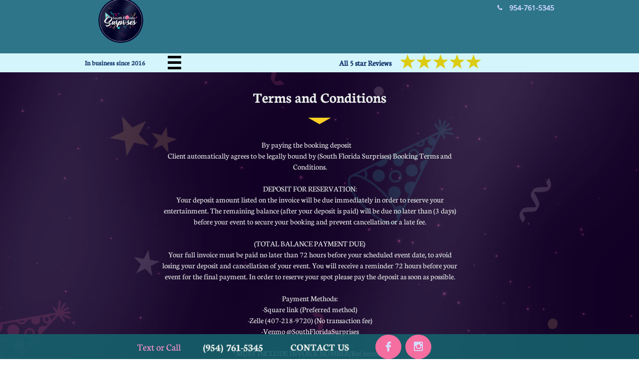

--- FILE ---
content_type: text/html
request_url: https://southfloridasurprises.com/policy
body_size: 8406
content:
<!DOCTYPE html PUBLIC "-//W3C//DTD XHTML 1.0 Transitional//EN" "http://www.w3.org/TR/xhtml1/DTD/xhtml1-transitional.dtd">
<html xmlns="http://www.w3.org/1999/xhtml">
<head>
<title>Terms and conditions</title>
<meta http-equiv="Content-Type" content="text/html; charset=utf-8"/>
<meta http-equiv="X-UA-Compatible" content="IE=edge">
<meta name="SKYPE_TOOLBAR" content="SKYPE_TOOLBAR_PARSER_COMPATIBLE"/>
<meta name="HandheldFriendly" content="True" />
<meta name="MobileOptimized" content="1024" />
<meta name="viewport" content="width=1024" /> 
<meta name="twitter:card" content="summary"/>
<meta property="og:image" content="https://storage.googleapis.com/wzsitethumbnails/site-43634167/800x500.jpg"/>
<meta property="og:image:width" content="800"/>
<meta property="og:image:height" content="500"/>

<script type="text/javascript">
var _fc;window.getInsights=function(a,b){_fc||(_fc=a,a=null),window.AMInsights?(_fc&&(_fc(window.AMInsights),_fc=null),a&&a(window.AMInsights)):(b=b||25,setTimeout(function(){window.getInsights(a,2*b)},b))};
</script>
<script type="text/javascript" src="https://assets.mywebsitebuilder.com/assets/t.js?brand=Sitelio&v=g-202507311507277730" async></script>
<script type="text/javascript">
window.getInsights(function(insights){insights.init('f3175eb6-8c47-45cf-b380-2e05658ec7dd');});
</script>

<link rel='stylesheet' type='text/css' href='https://components.mywebsitebuilder.com/g-202507311507277730/viewer-sitelio/viewer.css'/>

<script type='text/javascript'>
var PageData = {"baseAddress":"southfloridasurprises.com","ServicesBasePath":"","isTablet":false,"siteSettings":{"behanceSocialLinkId":"{\"type\":\"behance\",\"title\":\"Behance\",\"url\":\"https://www.behance.com\"}","doneFirstPublish":"true","enableColumnsGrid":"false","facebookSocialLinkId":"{\"type\":\"facebook\",\"title\":\"Facebook\",\"url\":\"https://facebook.com/facebook\"}","flickrSocialLinkId":"{\"type\":\"flickr\",\"title\":\"Flickr\",\"url\":\"https://www.flickr.com\"}","instagram-id1655150560247":"1655150573729","instagram-id1655150997554":"1655151705401","isFirstMobileUse":"true","mobileIsDeactivated":"true","picasaSocialLinkId":"{\"type\":\"picasa\",\"title\":\"Picasa\",\"url\":\"https://www.picasa.com\"}","renrenSocialLinkId":"{\"type\":\"renren\",\"title\":\"Renren\",\"url\":\"https://www.renren.com\"}","showAlwaysColumnsGrid":"false","soundCloudSocialLinkId":"{\"type\":\"soundCloud\",\"title\":\"SoundCloud\",\"url\":\"https://www.soundcloud.com\"}","tripAdvisorSocialLinkId":"{\"type\":\"tripAdvisor\",\"title\":\"Trip Advisor\",\"url\":\"https://www.tripadvisor.com\"}","twitterSocialLinkId":"{\"type\":\"twitter\",\"title\":\"Twitter\",\"url\":\"https://twitter.com/\"}","vkSocialLinkId":"{\"type\":\"vk\",\"title\":\"VK\",\"url\":\"https://www.vk.com\"}","youtubeSocialLinkId":"{\"type\":\"youtube\",\"title\":\"Youtube\",\"url\":\"https://www.youtube.com\"}"},"defaultAjaxPageID":"id1668702064085","PageNotFound":false};
var Global = {"FacebookAppID":null,"IsMobileView":false,"IsTabletView":false,"IsMobileClient":false,"CloudflareOptions":6,"SiteID":43634167};
var SiteInformation = {"groupId":43634167,"isPublished":false,"limitations":{"video":{"limitation":{"isLimited":true},"dialog":{"isDiscount":false}},"pages":{"limitation":{"isLimited":true},"dialog":{"isDiscount":false}},"ecommerce":{"limitation":{"isLimited":true},"dialog":{"isDiscount":false}},"publish":{"limitation":{"isLimited":true},"dialog":{"isDiscount":false}},"stats":{"limitation":{"isLimited":false},"dialog":{"isDiscount":false}},"storage":{"limitation":{"isLimited":true},"dialog":{"isDiscount":false}},"file":{"limitation":{"isLimited":true},"dialog":{"isDiscount":false}},"premium":{"limitation":{"isLimited":false},"dialog":{"isDiscount":false}},"mobile":{"limitation":{"isLimited":true},"dialog":{"isDiscount":false}},"newSites":{"limitation":{"isLimited":true},"dialog":{"isDiscount":false}},"favicon":{"limitation":{"isLimited":true},"dialog":{"isDiscount":false}},"embedded":{"limitation":{"isLimited":true},"dialog":{"isDiscount":false}},"bannerFeature":{"limitation":{"isLimited":false},"dialog":{"isDiscount":false},"iframeUrl":"https://components.mywebsitebuilder.com/sitelio/freebanner.html","iframeHeight":"66px"},"history":{"limitation":{"isLimited":true},"dialog":{"isDiscount":false}},"posts":{"limitation":{"isLimited":true},"dialog":{"isDiscount":false}},"hdvideo":{"limitation":{"isLimited":true},"dialog":{"isDiscount":false}},"totalPages":{"limitation":{"isLimited":true},"dialog":{"isDiscount":false}},"advancedStats":{"limitation":{"isLimited":false},"dialog":{"isDiscount":false}},"form":{"limitation":{"isLimited":true},"dialog":{"isDiscount":false}}},"isPremium":true,"isSaved":false,"siteType":0,"isTemplate":false,"baseVersion":"80689905","isFirstSiteVersion":false,"hasSites":false,"storeInformation":{},"appMarketInformation":{}};
var Settings = {"UserStorageUrlsMap":{"2":"https://wzukusers.blob.core.windows.net/user-{0}/","6":"https://storage.googleapis.com/wzukusers/user-{0}/","61":"https://storage.googleapis.com/wzukusers/user-{0}/","100":"https://storage.googleapis.com/te-hosted-sites/user-{0}/","105":"https://storage.googleapis.com/te-sitey-sites/user-{0}/","103":"https://storage.googleapis.com/te-websitebuilder-sites/user-{0}/","102":"https://storage.googleapis.com/te-sitelio-sites/user-{0}/","106":"https://storage.googleapis.com/te-sitebuilder-sites/user-{0}/"},"WebzaiStorageUrlsMap":{"2":"https://wzuk.blob.core.windows.net/assets/","6":"https://storage.googleapis.com/wzuk/assets/","61":"https://storage.googleapis.com/wzuk/assets/"},"InsightsTrackerUrl":"https://assets.mywebsitebuilder.com/assets","GoogleMapsApiKey":"AIzaSyBircn8XsIYBBfNl0AShXYSRlYFCqlxzoU","RecaptchaSiteKey":"6LduzUMUAAAAAMHqfxkZpwdwEckAL_hhoWOQP0B_","StaticContentUrl":"https://webzaidev.blob.core.windows.net/","ServiceAddress":"https://editor.sitelio.com/","ApplicationRoot":"https://components.mywebsitebuilder.com/g-202507311507277730","Brand":2,"ApplicationDomain":"sitelio.com","YoutubeApiKey":"","InstagramClientId":"483843269120637","AppsIframeRoot":"https://components.mywebsitebuilder.com","AppVersion":"g-202507311507277730","DevelopmentMode":"","ServiceEndpoints":{"Store":{"EmbedApi":"https://embed.sitelio.com/dist/src/","PublicApi":"https://store-api.sitelio.com/v1/"},"Storage":null},"ImageProxy":"https://images.builderservices.io/s/?","DataProxy":"https://data.mywebsitebuilder.com","IsApiPartner":false,"BrandName":"Sitelio","RaygunSettings":null,"FreeBannerUrl":"https://components.mywebsitebuilder.com/sitelio/freebanner.html"};

</script>
<script src='https://components.mywebsitebuilder.com/g-202507311507277730/viewer/viewer.js' type='text/javascript'></script>

<script src='https://storage.googleapis.com/te-sitelio-sites/user-24314577/sites/43634167/57e4587b62bddVzJFmqz/865b1db3c3054b358b145d02ae87849a.js?1760625522' type='text/javascript'></script>
<script src='https://storage.googleapis.com/te-sitelio-sites/user-24314577/sites/43634167/57e4587b62bddVzJFmqz/ef981f63de0046f09ba2a268f681a996.js?1760625522' type='text/javascript'></script>
<script src='https://storage.googleapis.com/te-sitelio-sites/user-24314577/sites/43634167/57e4587b62bddVzJFmqz/117d99629c214fb08b55d6e98ecfb8e0.js?1760625522' type='text/javascript'></script>
<script type='text/javascript'>
var SiteFilesMap = {"page-id1428410845931":"https://storage.googleapis.com/te-sitelio-sites/user-24314577/sites/43634167/57e4587b62bddVzJFmqz/01f9ebbfd4a44717928290d0d428a6ca.js","page-id1428411019839":"https://storage.googleapis.com/te-sitelio-sites/user-24314577/sites/43634167/57e4587b62bddVzJFmqz/b8238ac7947d420e8e6cf6f68af97148.js","page-id1428411021187":"https://storage.googleapis.com/te-sitelio-sites/user-24314577/sites/43634167/57e4587b62bddVzJFmqz/139cabb0fce942fd9c0b3509fbfc0551.js","page-id1630525734393":"https://storage.googleapis.com/te-sitelio-sites/user-24314577/sites/43634167/57e4587b62bddVzJFmqz/e6deb49038d44205bad4140da378f6a8.js","page-id1630526204595":"https://storage.googleapis.com/te-sitelio-sites/user-24314577/sites/43634167/57e4587b62bddVzJFmqz/0f0775e50d504c55952370da3eb8be25.js","page-id1630526275229":"https://storage.googleapis.com/te-sitelio-sites/user-24314577/sites/43634167/57e4587b62bddVzJFmqz/1ba0eaeb3520453ba2cbc59e1c882b88.js","page-id1630526460349":"https://storage.googleapis.com/te-sitelio-sites/user-24314577/sites/43634167/57e4587b62bddVzJFmqz/fee61dceebff4b97bfbe125a26caed20.js","page-id1630526505821":"https://storage.googleapis.com/te-sitelio-sites/user-24314577/sites/43634167/57e4587b62bddVzJFmqz/326d7966cb7840d8ba7da1576687004e.js","page-id1630527289511":"https://storage.googleapis.com/te-sitelio-sites/user-24314577/sites/43634167/57e4587b62bddVzJFmqz/e7c84e432c62492eb1d0f7a72ced1bac.js","page-id1630527325654":"https://storage.googleapis.com/te-sitelio-sites/user-24314577/sites/43634167/57e4587b62bddVzJFmqz/9dd09a2cfb964318bfa5e7cb5ca605d4.js","page-id1630527601025":"https://storage.googleapis.com/te-sitelio-sites/user-24314577/sites/43634167/57e4587b62bddVzJFmqz/a59aa527b0cd40f69a794a51c5229aa8.js","page-id1630527623301":"https://storage.googleapis.com/te-sitelio-sites/user-24314577/sites/43634167/57e4587b62bddVzJFmqz/c7e805c7522844958418b0ecb6b687c3.js","page-id1630527702583":"https://storage.googleapis.com/te-sitelio-sites/user-24314577/sites/43634167/57e4587b62bddVzJFmqz/b984d108b48d449da7bee56658a1c985.js","page-id1630527782540":"https://storage.googleapis.com/te-sitelio-sites/user-24314577/sites/43634167/57e4587b62bddVzJFmqz/ce316a11c2f244529409eaa3a5db72fb.js","page-id1630527830586":"https://storage.googleapis.com/te-sitelio-sites/user-24314577/sites/43634167/57e4587b62bddVzJFmqz/012a8f0f67aa4fc99a21665bd8c6bbe5.js","page-id1631053222602":"https://storage.googleapis.com/te-sitelio-sites/user-24314577/sites/43634167/57e4587b62bddVzJFmqz/2815e26c368346aebe08d8b404350277.js","page-id1631054648136":"https://storage.googleapis.com/te-sitelio-sites/user-24314577/sites/43634167/57e4587b62bddVzJFmqz/1066972d7d9d41f697233604a4abc36b.js","page-id1631054836828":"https://storage.googleapis.com/te-sitelio-sites/user-24314577/sites/43634167/57e4587b62bddVzJFmqz/b5ed72cad0764f48b10b3ed05ea7b490.js","page-id1631054847919":"https://storage.googleapis.com/te-sitelio-sites/user-24314577/sites/43634167/57e4587b62bddVzJFmqz/e62ff0234b884bada05b755e8dcab32a.js","page-id1631054869580":"https://storage.googleapis.com/te-sitelio-sites/user-24314577/sites/43634167/57e4587b62bddVzJFmqz/69a29330f0c4436c8a448f44abe2dafa.js","page-id1631054892586":"https://storage.googleapis.com/te-sitelio-sites/user-24314577/sites/43634167/57e4587b62bddVzJFmqz/33c2fe3a080947bb8d57aa810f13d79f.js","page-id1631063749918":"https://storage.googleapis.com/te-sitelio-sites/user-24314577/sites/43634167/57e4587b62bddVzJFmqz/18b7bf3f6bbf402eb3678c9a3fa33b63.js","page-id1652315732984":"https://storage.googleapis.com/te-sitelio-sites/user-24314577/sites/43634167/57e4587b62bddVzJFmqz/bf8e591369d542a59737fa52e461b083.js","page-id1658161912563":"https://storage.googleapis.com/te-sitelio-sites/user-24314577/sites/43634167/57e4587b62bddVzJFmqz/7af5c0235fac4c17b8858f5c41a4cf79.js","page-id1668702064085":"https://storage.googleapis.com/te-sitelio-sites/user-24314577/sites/43634167/57e4587b62bddVzJFmqz/ef981f63de0046f09ba2a268f681a996.js","page-id1685467306193":"https://storage.googleapis.com/te-sitelio-sites/user-24314577/sites/43634167/57e4587b62bddVzJFmqz/56e4abce34974294b2c575042e8bfa5d.js","page-id1695664433256":"https://storage.googleapis.com/te-sitelio-sites/user-24314577/sites/43634167/57e4587b62bddVzJFmqz/667888be901d400a9c46039df7da8f55.js","page-id1707931441719":"https://storage.googleapis.com/te-sitelio-sites/user-24314577/sites/43634167/57e4587b62bddVzJFmqz/a9a87f1a5a9c47b7bda4540dc464943f.js","master-1343569893636":"https://storage.googleapis.com/te-sitelio-sites/user-24314577/sites/43634167/57e4587b62bddVzJFmqz/117d99629c214fb08b55d6e98ecfb8e0.js","site-structure":"https://storage.googleapis.com/te-sitelio-sites/user-24314577/sites/43634167/57e4587b62bddVzJFmqz/865b1db3c3054b358b145d02ae87849a.js"};
</script>


<style type="text/css"> #mobile-loading-screen, #desktop-loading-screen{position:absolute;left:0;top:0;right:0;bottom:0;z-index:100000000;background:white url('[data-uri]') center center no-repeat;} body.state-loading-mobile-viewer, body.state-loading-mobile-viewer .page-element, body.state-loading-mobile-viewer #body-element, body.state-loading-desktop-viewer, body.state-loading-desktop-viewer .page-element, body.state-loading-desktop-viewer #body-element{height:100%;width:100%;overflow-y:hidden !important;} </style>
<script type="text/javascript">
var DynamicPageContent = null;
var DBSiteMetaData = { "pagesStructureInformation":{"pagesData":{"id1428410845931":{"metaTags":"","headerCode":"","footerCode":"","tags":[],"id":"id1428410845931","pageID":null,"pid":null,"title":"Home","name":null,"pageTitle":"Party entertainment","description":"Party Entertainment in south florida","keyWords":"Mermaid party character, Princess party, Superheroes, Children entertainment,","index":1,"isHomePage":true,"shareStyle":true,"useNameASTitle":false,"supportsMobileStates":true,"urlAlias":"","useNameASUrl":false,"useDefaultTitle":false,"masterPageListName":"","masterPageType":"","isSearchEngineDisabled":false},"id1428411019839":{"metaTags":"","headerCode":"","footerCode":"","tags":[],"id":"id1428411019839","pageID":null,"pid":null,"title":"Princesses","name":null,"pageTitle":"","description":"","keyWords":"","index":5,"isHomePage":false,"shareStyle":true,"useNameASTitle":false,"supportsMobileStates":true,"urlAlias":"princesses","useNameASUrl":true,"useDefaultTitle":false,"masterPageListName":"","masterPageType":"","isSearchEngineDisabled":false,"menu":{"isDesktopDisabled":false,"isMobileDisabled":false}},"id1428411021187":{"metaTags":"","headerCode":"","footerCode":"","tags":[],"id":"id1428411021187","pageID":null,"pid":null,"title":"Contact & Pricing","name":null,"pageTitle":"","description":"","keyWords":"","index":24,"isHomePage":false,"shareStyle":true,"useNameASTitle":false,"supportsMobileStates":true,"urlAlias":"contact-pricing","useNameASUrl":true,"useDefaultTitle":false,"masterPageListName":"","masterPageType":"","isSearchEngineDisabled":false,"menu":{"isDesktopDisabled":false}},"id1630525734393":{"metaTags":"","headerCode":"","footerCode":"","tags":[],"id":"id1630525734393","pageID":null,"pid":null,"title":"Mermaids","name":null,"pageTitle":"","description":"","keyWords":"","index":6,"isHomePage":false,"shareStyle":false,"useNameASTitle":false,"supportsMobileStates":true,"urlAlias":"mermaids","useNameASUrl":true,"useDefaultTitle":false,"masterPageListName":"","masterPageType":"","isSearchEngineDisabled":false,"menu":{"isDesktopDisabled":false,"isMobileDisabled":false}},"id1630526204595":{"metaTags":"","headerCode":"","footerCode":"","tags":[],"id":"id1630526204595","pageID":null,"pid":null,"title":"Mermaid Glam Salon","name":null,"pageTitle":"","description":"","keyWords":"","index":22,"isHomePage":false,"shareStyle":false,"useNameASTitle":false,"supportsMobileStates":true,"urlAlias":"mermaid-glam-salon","useNameASUrl":true,"useDefaultTitle":false,"masterPageListName":"","masterPageType":"","isSearchEngineDisabled":false,"menu":{"isDesktopDisabled":true,"isMobileDisabled":true}},"id1630526275229":{"metaTags":"","headerCode":"","footerCode":"","tags":[],"id":"id1630526275229","pageID":null,"pid":null,"title":"Fire Dancers","name":null,"pageTitle":"","description":"","keyWords":"","index":16,"isHomePage":false,"shareStyle":false,"useNameASTitle":false,"supportsMobileStates":true,"urlAlias":"fire-dancers","useNameASUrl":true,"useDefaultTitle":false,"masterPageListName":"","masterPageType":"","isSearchEngineDisabled":false,"menu":{"isDesktopDisabled":false,"isMobileDisabled":false}},"id1630526460349":{"metaTags":"","headerCode":"","footerCode":"","tags":[],"id":"id1630526460349","pageID":null,"pid":null,"title":"Mascots","name":null,"pageTitle":"","description":"","keyWords":"","index":8,"isHomePage":false,"shareStyle":false,"useNameASTitle":false,"supportsMobileStates":true,"urlAlias":"mascots","useNameASUrl":true,"useDefaultTitle":false,"masterPageListName":"","masterPageType":"","isSearchEngineDisabled":false,"menu":{"isDesktopDisabled":false,"isMobileDisabled":false}},"id1630526505821":{"metaTags":"","headerCode":"","footerCode":"","tags":[],"id":"id1630526505821","pageID":null,"pid":null,"title":"Superheroes","name":null,"pageTitle":"","description":"","keyWords":"","index":7,"isHomePage":false,"shareStyle":false,"useNameASTitle":false,"supportsMobileStates":true,"urlAlias":"superheroes","useNameASUrl":true,"useDefaultTitle":false,"masterPageListName":"","masterPageType":"","isSearchEngineDisabled":false,"menu":{"isDesktopDisabled":false,"isMobileDisabled":false}},"id1630527289511":{"metaTags":"","headerCode":"","footerCode":"","tags":[],"id":"id1630527289511","pageID":null,"pid":null,"title":"Belly Dancers","name":null,"pageTitle":"","description":"","keyWords":"","index":15,"isHomePage":false,"shareStyle":false,"useNameASTitle":false,"supportsMobileStates":true,"urlAlias":"belly-dancers","useNameASUrl":true,"useDefaultTitle":false,"masterPageListName":"","masterPageType":"","isSearchEngineDisabled":false,"menu":{"isDesktopDisabled":false,"isMobileDisabled":false}},"id1630527325654":{"metaTags":"","headerCode":"","footerCode":"","tags":[],"id":"id1630527325654","pageID":null,"pid":null,"title":"LED Performers","name":null,"pageTitle":"","description":"","keyWords":"","index":18,"isHomePage":false,"shareStyle":false,"useNameASTitle":false,"supportsMobileStates":true,"urlAlias":"led-performers","useNameASUrl":true,"useDefaultTitle":false,"masterPageListName":"","masterPageType":"","isSearchEngineDisabled":false,"menu":{"isDesktopDisabled":false,"isMobileDisabled":false}},"id1630527601025":{"metaTags":"","headerCode":"","footerCode":"","tags":[],"id":"id1630527601025","pageID":null,"pid":null,"title":"Ballerinas","name":null,"pageTitle":"","description":"","keyWords":"","index":14,"isHomePage":false,"shareStyle":false,"useNameASTitle":false,"supportsMobileStates":true,"urlAlias":"ballerinas","useNameASUrl":true,"useDefaultTitle":false,"masterPageListName":"","masterPageType":"","isSearchEngineDisabled":false,"menu":{"isDesktopDisabled":false,"isMobileDisabled":false}},"id1630527623301":{"metaTags":"","headerCode":"","footerCode":"","tags":[],"id":"id1630527623301","pageID":null,"pid":null,"title":"Specialty Acts","name":null,"pageTitle":"","description":"","keyWords":"","index":20,"isHomePage":false,"shareStyle":false,"useNameASTitle":false,"supportsMobileStates":true,"urlAlias":"specialty-acts","useNameASUrl":true,"useDefaultTitle":false,"masterPageListName":"","masterPageType":"","isSearchEngineDisabled":false,"menu":{"isDesktopDisabled":false,"isMobileDisabled":false}},"id1630527702583":{"metaTags":"","headerCode":"","footerCode":"","tags":[],"id":"id1630527702583","pageID":null,"pid":null,"title":"Baby Shower","name":null,"pageTitle":"","description":"","keyWords":"","index":13,"isHomePage":false,"shareStyle":false,"useNameASTitle":false,"supportsMobileStates":true,"urlAlias":"baby-shower","useNameASUrl":true,"useDefaultTitle":false,"masterPageListName":"","masterPageType":"","isSearchEngineDisabled":false,"menu":{"isDesktopDisabled":false,"isMobileDisabled":false}},"id1630527782540":{"metaTags":"","headerCode":"","footerCode":"","tags":[],"id":"id1630527782540","pageID":null,"pid":null,"title":"Game Masters","name":null,"pageTitle":"","description":"","keyWords":"","index":3,"isHomePage":false,"shareStyle":false,"useNameASTitle":false,"supportsMobileStates":true,"urlAlias":"game-masters","useNameASUrl":true,"useDefaultTitle":false,"masterPageListName":"","masterPageType":"","isSearchEngineDisabled":false,"menu":{"isDesktopDisabled":false,"isMobileDisabled":false}},"id1630527830586":{"metaTags":"","headerCode":"","footerCode":"","tags":[],"id":"id1630527830586","pageID":null,"pid":null,"title":"Characters","name":null,"pageTitle":"","description":"","keyWords":"","index":4,"isHomePage":false,"shareStyle":false,"useNameASTitle":false,"supportsMobileStates":true,"urlAlias":"characters","useNameASUrl":true,"useDefaultTitle":false,"masterPageListName":"","masterPageType":"","isSearchEngineDisabled":false,"menu":{"isDesktopDisabled":false,"isMobileDisabled":false}},"id1631053222602":{"metaTags":"","headerCode":"","footerCode":"","tags":[],"id":"id1631053222602","pageID":null,"pid":null,"title":"CHILDREN ENTERTAINMENT","name":null,"pageTitle":"","description":"","keyWords":"","index":2,"isHomePage":false,"shareStyle":false,"useNameASTitle":false,"supportsMobileStates":true,"urlAlias":"children-entertainment","useNameASUrl":true,"useDefaultTitle":false,"masterPageListName":"","masterPageType":"","isSearchEngineDisabled":false},"id1631054648136":{"metaTags":"","headerCode":"","footerCode":"","tags":[],"id":"id1631054648136","pageID":null,"pid":null,"title":"Balloons","name":null,"pageTitle":"","description":"","keyWords":"","index":10,"isHomePage":false,"shareStyle":false,"useNameASTitle":false,"supportsMobileStates":true,"urlAlias":"balloons","useNameASUrl":true,"useDefaultTitle":false,"masterPageListName":"","masterPageType":"","isSearchEngineDisabled":false,"menu":{"isDesktopDisabled":false,"isMobileDisabled":false}},"id1631054836828":{"metaTags":"","headerCode":"","footerCode":"","tags":[],"id":"id1631054836828","pageID":null,"pid":null,"title":"Special Request","name":null,"pageTitle":"","description":"","keyWords":"","index":11,"isHomePage":false,"shareStyle":false,"useNameASTitle":false,"supportsMobileStates":true,"urlAlias":"special-request","useNameASUrl":true,"useDefaultTitle":false,"masterPageListName":"","masterPageType":"","isSearchEngineDisabled":false,"menu":{"isDesktopDisabled":false,"isMobileDisabled":false}},"id1631054847919":{"metaTags":"","headerCode":"","footerCode":"","tags":[],"id":"id1631054847919","pageID":null,"pid":null,"title":"LED Robot","name":null,"pageTitle":"","description":"","keyWords":"","index":19,"isHomePage":false,"shareStyle":false,"useNameASTitle":false,"supportsMobileStates":true,"urlAlias":"led-robot","useNameASUrl":true,"useDefaultTitle":false,"masterPageListName":"","masterPageType":"","isSearchEngineDisabled":false,"menu":{"isDesktopDisabled":false,"isMobileDisabled":false}},"id1631054869580":{"metaTags":"","headerCode":"","footerCode":"","tags":[],"id":"id1631054869580","pageID":null,"pid":null,"title":"Karaoke","name":null,"pageTitle":"","description":"","keyWords":"","index":17,"isHomePage":false,"shareStyle":false,"useNameASTitle":false,"supportsMobileStates":true,"urlAlias":"karaoke","useNameASUrl":true,"useDefaultTitle":false,"masterPageListName":"","masterPageType":"","isSearchEngineDisabled":false,"menu":{"isDesktopDisabled":false,"isMobileDisabled":false}},"id1631054892586":{"metaTags":"","headerCode":"","footerCode":"","tags":[],"id":"id1631054892586","pageID":null,"pid":null,"title":"Nightlife Special Request","name":null,"pageTitle":"","description":"","keyWords":"","index":21,"isHomePage":false,"shareStyle":false,"useNameASTitle":false,"supportsMobileStates":true,"urlAlias":"nightlife-special-request","useNameASUrl":true,"useDefaultTitle":false,"masterPageListName":"","masterPageType":"","isSearchEngineDisabled":false,"menu":{"isDesktopDisabled":false,"isMobileDisabled":false}},"id1631063749918":{"metaTags":"","headerCode":"","footerCode":"","tags":[],"id":"id1631063749918","pageID":null,"pid":null,"title":"NIGHTLIFE ENTERTAINMENT","name":null,"pageTitle":"","description":"","keyWords":"","index":12,"isHomePage":false,"shareStyle":false,"useNameASTitle":false,"supportsMobileStates":true,"urlAlias":"nightlife-entertainment","useNameASUrl":true,"useDefaultTitle":false,"masterPageListName":"","masterPageType":"","isSearchEngineDisabled":false,"menu":{"isDesktopDisabled":true,"isMobileDisabled":true}},"id1652315732984":{"metaTags":"","headerCode":"","footerCode":"","tags":[],"id":"id1652315732984","pageID":null,"pid":null,"title":"Apply today","name":null,"pageTitle":"","description":"","keyWords":"","index":25,"isHomePage":false,"shareStyle":false,"useNameASTitle":false,"supportsMobileStates":true,"urlAlias":"apply-today","useNameASUrl":true,"useDefaultTitle":false,"masterPageListName":"","masterPageType":"","isSearchEngineDisabled":false,"menu":{"isDesktopDisabled":false,"isMobileDisabled":false}},"id1658161912563":{"metaTags":"","headerCode":"","footerCode":"","tags":[],"id":"id1658161912563","pageID":null,"pid":null,"title":"Packages","name":null,"pageTitle":"","description":"","keyWords":"","index":26,"isHomePage":false,"shareStyle":false,"useNameASTitle":false,"supportsMobileStates":true,"urlAlias":"packages","useNameASUrl":true,"useDefaultTitle":false,"masterPageListName":"","masterPageType":"","isSearchEngineDisabled":false,"menu":{"isDesktopDisabled":true,"isMobileDisabled":true}},"id1668702064085":{"metaTags":"","headerCode":"","footerCode":"","tags":[],"id":"id1668702064085","pageID":null,"pid":null,"title":"Terms and conditions","name":null,"pageTitle":"","description":"","keyWords":"","index":27,"isHomePage":false,"shareStyle":false,"useNameASTitle":false,"supportsMobileStates":true,"urlAlias":"policy","useNameASUrl":false,"useDefaultTitle":false,"masterPageListName":"","masterPageType":"","isSearchEngineDisabled":false,"menu":{"isDesktopDisabled":false,"isMobileDisabled":false}},"id1685467306193":{"metaTags":"","headerCode":"","footerCode":"","tags":[],"id":"id1685467306193","pageID":null,"pid":null,"title":"Gift Shop","name":null,"pageTitle":"","description":"","keyWords":"","index":23,"isHomePage":false,"shareStyle":false,"useNameASTitle":false,"supportsMobileStates":true,"urlAlias":"gift-shop","useNameASUrl":true,"useDefaultTitle":false,"masterPageListName":"","masterPageType":"","isSearchEngineDisabled":false,"menu":{"isDesktopDisabled":true,"isMobileDisabled":true}},"id1695664433256":{"metaTags":"","headerCode":"","footerCode":"","tags":[],"id":"id1695664433256","pageID":null,"pid":null,"title":"Face painting","name":null,"pageTitle":"","description":"","keyWords":"","index":9,"isHomePage":false,"shareStyle":false,"useNameASTitle":false,"supportsMobileStates":true,"urlAlias":"face-painting","useNameASUrl":true,"useDefaultTitle":false,"masterPageListName":"","masterPageType":"","isSearchEngineDisabled":false},"id1707931441719":{"metaTags":"","headerCode":"","footerCode":"","tags":[],"id":"id1707931441719","pageID":null,"pid":null,"title":"Easter Package","name":null,"pageTitle":"","description":"","keyWords":"","index":28,"isHomePage":false,"shareStyle":false,"useNameASTitle":false,"supportsMobileStates":true,"urlAlias":"easterpackages","useNameASUrl":false,"useDefaultTitle":false,"masterPageListName":"","masterPageType":"","isSearchEngineDisabled":false,"menu":{"isDesktopDisabled":true,"isMobileDisabled":true}}},"pagesHierarchies": {"id1631053222602":["id1428411019839","id1630526505821","id1630527830586","id1630527782540","id1631054836828","id1630526460349","id1631054648136","id1695664433256","id1630525734393"],"id1631063749918":["id1630527702583","id1630527601025","id1630527289511","id1630526275229","id1631054869580","id1630527325654","id1631054847919","id1630527623301","id1631054892586"]}},"siteStructureInformation":{"masterPages": {"1343569893636":{"pagesIDs":["id1428410845931","id1428411019839","id1428411021187","id1630525734393","id1630526204595","id1630526275229","id1630526460349","id1630526505821","id1630527289511","id1630527325654","id1630527601025","id1630527623301","id1630527702583","id1630527782540","id1630527830586","id1631053222602","id1631054648136","id1631054836828","id1631054847919","id1631054869580","id1631054892586","id1631063749918","id1652315732984","id1658161912563","id1668702064085","id1685467306193","id1695664433256","id1707931441719"]}},"listsInformation": {}} };
var TemporaryImages = {"id1534354991998":[136838127,136840892,136872113,136872660,136874738],"id1428411019839":[136874738,136868681,136875445,136868906,136869257,136868487,136877639,136877720],"id1428411020641":[136878868]};
Viewer.initialize();
</script>
</head>
<body class="state-loading-desktop-viewer">
<div id="desktop-loading-screen"></div>


<div id="body-element"></div>

</body>
</html>

